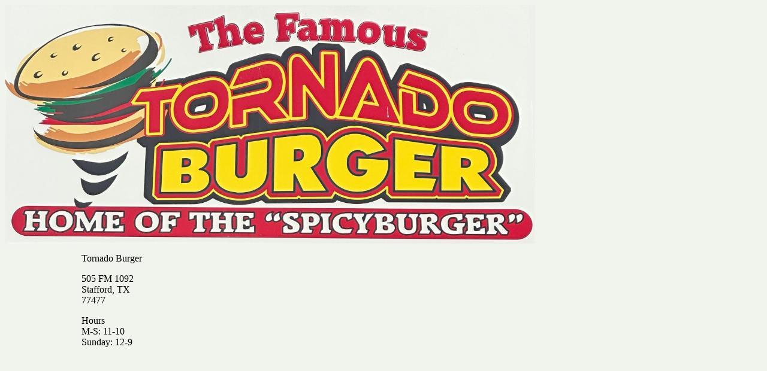

--- FILE ---
content_type: text/html
request_url: http://tornadoburger.com/
body_size: 395
content:
<HTML><HEAD></HEAD><BODY BGCOLOR="F1F4ED">
    
    <img src="img/logo-prep.jpg" width="70%"/>
<p>
   <div style="padding-left:8em">
<div>

Tornado Burger<br>
<p>
505 FM 1092<br>
Stafford, TX<br>
77477<br>
</div>
<div>
</div>
<div>
    Hours<br>
    M-S: 11-10<br>
    Sunday: 12-9
</div>
</p></div> 
<!--<div>Menu</div>
<div>(copyright footer...)</div> -->
</BODY></HTML>